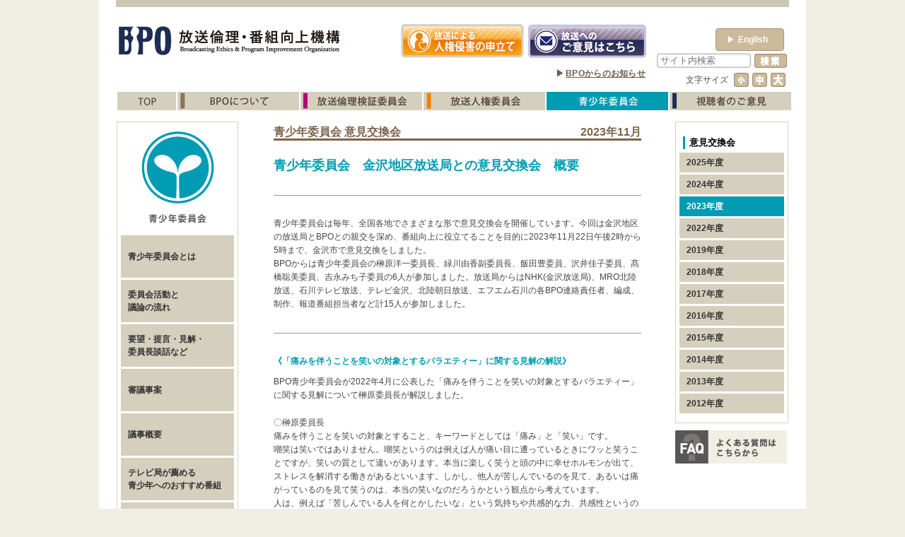

--- FILE ---
content_type: text/html; charset=UTF-8
request_url: https://www.bpo.gr.jp/?p=11908&meta_key=2023
body_size: 101397
content:
<!DOCTYPE html>
<html lang="ja">
<head>
<!-- Google tag (gtag.js) -->
<script async src="https://www.googletagmanager.com/gtag/js?id=G-9ZBJQY1WBN"></script>
<script>
  window.dataLayer = window.dataLayer || [];
  function gtag(){dataLayer.push(arguments);}
  gtag('js', new Date());

  gtag('config', 'G-9ZBJQY1WBN');
</script>
<meta charset="UTF-8">
<meta name="viewport" content="width=device-width" />
<meta http-equiv="Expires" content="-1">
<title>2023年11月 | BPO | 放送倫理・番組向上機構 |</title>
<script type="text/javascript" src="https://www.bpo.gr.jp/wordpress/wp-content/themes/codex/js/jquery-1.7.1.min.js"></script>
<script type="text/javascript" src="https://www.bpo.gr.jp/wordpress/wp-content/themes/codex/js/jquery.mousewheel.js"></script>
<script type="text/javascript" src="https://www.bpo.gr.jp/wordpress/wp-content/themes/codex/js/jquery.jscrollpane.js"></script>
<script type="text/javascript" src="https://www.bpo.gr.jp/wordpress/wp-content/themes/codex/js/jquery.cookie.js"></script>
<!--script type="text/javascript" src="https://www.bpo.gr.jp/wordpress/wp-content/themes/codex/js/jquery.easing.1.3.js"></script-->
<script type="text/javascript" src="https://www.bpo.gr.jp/wordpress/wp-content/themes/codex/js/jquery.ah-placeholder.js"></script>
<script type="text/javascript" src="https://www.bpo.gr.jp/wordpress/wp-content/themes/codex/js/bpo.js"></script>
<script type="text/javascript" src="https://www.bpo.gr.jp/wordpress/wp-content/themes/codex/js/contact-form7-confirm.js"></script>
<link rel="stylesheet" href="https://www.bpo.gr.jp/wordpress/wp-content/themes/codex/css/reset.css" />
<link rel="stylesheet" href="https://www.bpo.gr.jp/wordpress/wp-content/themes/codex/css/jquery.jscrollpane.css">
<link rel="stylesheet" href="https://www.bpo.gr.jp/wordpress/wp-content/themes/codex/css/common.css?22v2" />
<link rel="stylesheet" href="https://www.bpo.gr.jp/wordpress/wp-content/themes/codex/css/contents_style.css" />
<link rel="stylesheet" href="https://www.bpo.gr.jp/wordpress/wp-content/themes/codex/cat.css" />
<link rel="stylesheet" href="https://www.bpo.gr.jp/wordpress/wp-content/themes/codex/css/contact-form7-confirm.css" />
<link rel="stylesheet" href="https://www.bpo.gr.jp/wordpress/wp-content/themes/codex/css/english.css?22v4" />
<link rel="stylesheet" href="https://www.bpo.gr.jp/wordpress/wp-content/themes/codex/css/youth.css" />
<link rel="pingback" href="https://www.bpo.gr.jp/wordpress/xmlrpc.php" />
<!--[if lt IE 9]>
<script src="http://html5shiv.googlecode.com/svn/trunk/html5.js"></script>
<![endif]-->

<!-- All in One SEO Pack 2.2.7.6.2 by Michael Torbert of Semper Fi Web Design[446,484] -->
<link rel="canonical" href="https://www.bpo.gr.jp/?p=11908" />
<!-- /all in one seo pack -->
<link rel='dns-prefetch' href='//s.w.org' />
<link rel='https://api.w.org/' href='https://www.bpo.gr.jp/?rest_route=/' />
<link rel='shortlink' href='https://www.bpo.gr.jp/?p=11908' />
<link rel="alternate" type="application/json+oembed" href="https://www.bpo.gr.jp/?rest_route=%2Foembed%2F1.0%2Fembed&#038;url=https%3A%2F%2Fwww.bpo.gr.jp%2F%3Fp%3D11908" />
<link rel="alternate" type="text/xml+oembed" href="https://www.bpo.gr.jp/?rest_route=%2Foembed%2F1.0%2Fembed&#038;url=https%3A%2F%2Fwww.bpo.gr.jp%2F%3Fp%3D11908&#038;format=xml" />
		<style type="text/css">.recentcomments a{display:inline !important;padding:0 !important;margin:0 !important;}</style>
				<style type="text/css" id="wp-custom-css">
			/*
ここに独自の CSS を追加することができます。

詳しくは上のヘルプアイコンをクリックしてください。
*/
.required {
  display: inline-block;
  margin-left: 5px;
  font-size: 10.4px;
  color: #ff0000;
}		</style>
	<script type='text/javascript'>
var list="11908,182,4,2023";
var data=list.split(',');
link_change(data,"");
</script>
<script type="text/javascript">
var path="https://www.bpo.gr.jp/wordpress/wp-content/themes/codex";
</script>
<script type="text/javascript">
  var _gaq = _gaq || [];
  _gaq.push(['_setAccount', 'UA-36257066-1']);
  _gaq.push(['_trackPageview']);

  (function() {
    var ga = document.createElement('script'); ga.type = 'text/javascript'; ga.async = true;
    ga.src = ('https:' == document.location.protocol ? 'https://ssl' : 'http://www') + '.google-analytics.com/ga.js';
    var s = document.getElementsByTagName('script')[0]; s.parentNode.insertBefore(ga, s);
  })();
</script>

</head>
<body>
<div id="page">
<div id="wrap">
<header id="head" class="clf">
  <hgroup class="left"> <a href="https://www.bpo.gr.jp/">
    <h1 class="left"><img src="https://www.bpo.gr.jp/wordpress/wp-content/themes/codex/img/common/logo.gif" width="83" height="53"alt="BPO"></h1>
    <h2><img src="https://www.bpo.gr.jp/wordpress/wp-content/themes/codex/img/common/description.gif" width="238"  height="53" alt=" 放送倫理・番組向上機構"></h2>
    </a> </hgroup>
  <nav id="statement" class="left">
    <p class="left"><a href="https://www.bpo.gr.jp/?page_id=1126"><img src="https://www.bpo.gr.jp/wordpress/wp-content/themes/codex/img/common/banner_state.gif" width="177" height="53" alt="放送による人権侵害の申し立て"></a></p>
    <p><a href="https://www.bpo.gr.jp/?page_id=1119"><img src="https://www.bpo.gr.jp/wordpress/wp-content/themes/codex/img/common/banner_opinion2.gif" width="175" height="53" alt="放送へのご意見はこちら"></a></p>
  </nav>
    <p class="langbtn" id="english-btn"><a href="https://www.bpo.gr.jp/?page_id=1092"><span>&#9654;</span>English</a></p>
    <div class="top_notice"><p>▶<a href="https://www.bpo.gr.jp/?page_id=930&meta_key=2025">BPOからのお知らせ</a></p></div>
  <div id="head_r">
    <form method="get" id="searchform" action="https://www.bpo.gr.jp/">
      <input type="text" class="field" name="s" id="s" placeholder="サイト内検索" value="" />
      <input type="submit" class="submit" name="submit" id="searchsubmit" value="検索" />
    </form>
    <nav id="font_change">
      <h3>文字サイズ</h3>
      <p><a href="" id="small"><img src="https://www.bpo.gr.jp/wordpress/wp-content/themes/codex/img/common/font_small_off.gif" alt="小"></a></p>
      <p><a href="" id="mid"><img src="https://www.bpo.gr.jp/wordpress/wp-content/themes/codex/img/common/font_mid_off.gif" alt="中"></a></p>
      <p><a href="" id="large"><img src="https://www.bpo.gr.jp/wordpress/wp-content/themes/codex/img/common/font_large_off.gif" alt="大"></a></p>
    </nav>
  </div>
  <!--head-r-->
  <nav id="main_menu">
    <ul>
            <li><a href="https://www.bpo.gr.jp/" class="link_853"><img src="https://www.bpo.gr.jp/wordpress/wp-content/themes/codex/img/common/mm_top_off.gif" alt="top"></a></li>
      <li><a href="https://www.bpo.gr.jp/?page_id=912" class="link_12"><img src="https://www.bpo.gr.jp/wordpress/wp-content/themes/codex/img/common/mm_about_off.gif" alt="BPOについて"></a></li>
      <li><a href="https://www.bpo.gr.jp/?page_id=799" class="cat_5 link_723"><img src="https://www.bpo.gr.jp/wordpress/wp-content/themes/codex/img/common/mm_ethics_off.gif" alt="放送倫理検証委員会"></a></li>
      <li><a href="https://www.bpo.gr.jp/?page_id=950" class="link_940 cat_3"><img src="https://www.bpo.gr.jp/wordpress/wp-content/themes/codex/img/common/mm_humanrights_off.gif" alt="放送人権委員会"></a></li>
      <li><a href="https://www.bpo.gr.jp/?page_id=958" class="link_954 cat_4"><img src="https://www.bpo.gr.jp/wordpress/wp-content/themes/codex/img/common/mm_juvenile_off.gif" alt="青少年委員会"></a></li>
      <li><a href="https://www.bpo.gr.jp/?page_id=967" class="link_963 cat_13"><img src="https://www.bpo.gr.jp/wordpress/wp-content/themes/codex/img/common/mm_opinion_off.gif" alt="視聴者のご意見"></a></li>
    </ul>
  </nav>
  <!---->
  </header>
<div id="sub_wrap">
  <div id="youth"  class="clf">
    <section id="left_section">
	  <h2><img src="https://www.bpo.gr.jp/wordpress/wp-content/themes/codex/img/youth/left_logo.gif" width="150" height="135" alt="青少年委員会" id="left_head" /></h2>
<nav class="box_link">
  <ul>
    <li><a href="https://www.bpo.gr.jp/?page_id=958" class="link_956" >
      <p><span>青少年委員会とは</span></p>
      </a></li>
    <li><a href="https://www.bpo.gr.jp/?page_id=1273" class="link_1273">
      <p><span>委員会活動と<br>
        議論の流れ</span></p>
      </a></li>
    <li><a href="https://www.bpo.gr.jp/?page_id=1147" class="link_1147 cat_58">
      <p><span>要望・提言・見解・<br>
        委員長談話など</span></p>
      </a></li>
    <li><a href="https://www.bpo.gr.jp/?page_id=1148&meta_key=2016" class="link_1148 cat_59">
      <p><span>審議事案</span></p>
      </a></li>
    <li><a href="https://www.bpo.gr.jp/?page_id=1151&meta_key=2025" class="link_1151 cat_60">
      <p><span>議事概要</span></p>
      </a></li>
    <li><a href="https://www.bpo.gr.jp/?page_id=1153&amp;meta_key=2025" class="link_1153">
      <p><span>テレビ局が薦める<br>
        青少年へのおすすめ番組</span></p>
      </a></li>
    <li><a href="https://www.bpo.gr.jp/?page_id=1155" class="link_1155 cat_62">
      <p><span>中高生モニター<br>
        番組リポート</span></p>
      </a></li>
    <li><a href="https://www.bpo.gr.jp/?page_id=8079" class="link_8079 cat_182">
      <p><span>意見交換会</span></p>
      </a></li>
    <li><a href="https://www.bpo.gr.jp/?page_id=1157" class="link_1157 cat_113">
      <p><span>調査研究・<br>
        シンポジウムなど</span></p>
      </a></li>
    <li><a href="https://www.bpo.gr.jp/?page_id=1159&amp;meta_key=2025" class="link_1159 cat_63">
      <p><span>視聴者からの意見</span></p>
      </a></li>
    <li><a href="https://www.bpo.gr.jp/?page_id=1163" class="link_1163">
      <p><span>委員会運営規則</span></p>
      </a></li>
    <li><a href="https://www.bpo.gr.jp/?page_id=3591" class="link_3591">
      <p><span>News一覧</span></p>
      </a></li>
  </ul>
</nav>    </section>
    <!-- left_section-->
            <section id="main_section">
  <article id="post-11908" class="post-11908 post type-post status-publish format-standard hentry category-youth_koukan">
    <hgroup id="contents_head" class="clf">
      <h1 class="entry-title">
                青少年委員会 意見交換会              </h1>
      <p class="page_copy">
                                2023年11月                      </p>
    </hgroup>
    <!-- .entry-header -->
    <div class="entry-content">
      <div id="contents_info" class="line">
<h2>青少年委員会　金沢地区放送局との意見交換会　概要</h2>
</div>
<div id="contents_main">
<p>青少年委員会は毎年、全国各地でさまざまな形で意見交換会を開催しています。今回は金沢地区の放送局とBPOとの親交を深め、番組向上に役立てることを目的に2023年11月22日午後2時から5時まで、金沢市で意見交換をしました。<br />
BPOからは青少年委員会の榊原洋一委員長、緑川由香副委員長、飯田豊委員、沢井佳子委員、髙橋聡美委員、吉永みち子委員の6人が参加しました。放送局からはNHK(金沢放送局)、MRO北陸放送、石川テレビ放送、テレビ金沢、北陸朝日放送、エフエム石川の各BPO連絡責任者、編成、制作、報道番組担当者など計15人が参加しました。
</p>
<div class="line"></div>
<h3><strong>《「痛みを伴うことを笑いの対象とするバラエティー」に関する見解の解説》</strong></h3>
<p>BPO青少年委員会が2022年4月に公表した「痛みを伴うことを笑いの対象とするバラエティー」に関する見解について榊原委員長が解説しました。</p>
<p>〇榊原委員長<br />
    痛みを伴うことを笑いの対象とすること、キーワードとしては「痛み」と「笑い」です。<br />
嘲笑は笑いではありません。嘲笑というのは例えば人が痛い目に遭っているときにワッと笑うことですが、笑いの質として違いがあります。本当に楽しく笑うと頭の中に幸せホルモンが出て、ストレスを解消する働きがあるといいます。しかし、他人が苦しんでいるのを見て、あるいは痛がっているのを見て笑うのは、本当の笑いなのだろうかという観点から考えています。<br />
人は、例えば「苦しんでいる人を何とかしたいな」という気持ちや共感的な力、共感性というのを持っています。医学的に言いますと、その共感性というのは脳の中で他人が苦しんでいるときに何とかしてあげたいという気持ちが自然に湧いてくる能力です。その能力が生まれたばかりの赤ちゃんにはどうもないらしい。(赤ちゃんが)経験を通じて他人に対して共感するのだろうということが脳科学で分かってきています。そのときのキーワードに「ミラーニューロン」があります。ミラーニューロン、鏡の神経ということですが、他人が苦しんでいるのを見ていると、自分も、自分が苦しんだときや、自分がそういう目に遭ったときに感じるのと同じ神経がそれで活性化するということが分かっています。<br />
赤ちゃんの模倣、赤ちゃんがまねをするというのは今から30年ぐらい前に見つかった現象ですが、赤ちゃんが他人の顔を見ていると自分がそれと同じ顔をしたと思われるところが、たとえ経験がなくても、活性化する脳の部分があるということが分かったのです。これがミラーニューロンです。<br />
人間の場合、赤ちゃんでも大人でもそうですが、他人が泣いているところを見ると自分が泣いたときに活動する脳の部分が活動します。それを何度も繰り返して、今度は他人が困っている人を助ける、痛がっている人を助けるのを見ていると、自分も誰かが泣きやむとほっとします。このような他人の行動を鏡に映してやるようなことを繰り返す。その経験を繰り返すことで共感性が出てくると言われています。<br />
これにはきちんとした科学的論文があります。他人の感情をミラーリングする。つまり他人の感情や行動を見ることによって、自分自身がそれと同じ体験をすることができる。このことが、人間が社会性や共感性を持つための一番根本にあるのだということが分かってきました。そのときに脳のどの部分が活性化するか、どこがミラーニューロンか、ということが明らかになってきて、研究が進んでいます。<br />
テレビの場面では、かなりリアリティーを感じる演出になっていますから、本当に痛い場合があって、痛そうにしているのをスタジオで司会者らがそれを笑っているというのを見ることになります。辛い目に遭っている人がいるのに、何か笑っているではないか、ということを1回や2回ではなく何度も繰り返し見ることは、子どもが共感性を発達させることによくないのではないかという事実があったのです。それを基にこの見解を出しました。<br />
他人の苦痛の表情を見ると、自分のミラーニューロン系が、自分が苦痛を感じたときと同じような活動をします。そして苦痛を感じている人を誰かが助けるのを見ると、自分の苦痛のミラーニューロン系が収まり、助ける行動で自分がいい気持ちになります。すると、教えなくても、助けた方がよいのだということがわかり、子どもがそういう場面を見ることで、共感性が育ってくると言われています。<br />
この回路が反対に、他人が苦痛を感じているときに、それを嘲笑する、笑うというのを見ていると、働かないわけです。自分は苦痛を感じているけれど、スタジオの司会者らが結構笑っている、楽しそうにしているというのを見ると、その回路がうまく働かないことが起こるのではないかということです。<br />
私たちはテレビを制作する方に、特に小さい子どもには、このような形で共感性を獲得していく過程があるということを知ってもらって、その知識を番組づくりに活用していただきたいと願って、この見解を出しました。<br />
最後に、笑いにはいろいろな種類があります。「smile」や「laugh」などとてもポジティブな笑いや、嘲笑という英語だと「ridicule」とか「scorn」という言い方をしますが、これは似たような笑いと言いながら意味は違います。(番組制作者は)「みんなに笑いを届けているから」といいますが、ちょっと待ってくださいと。大人はある程度違いが分かりますが、笑いの種類によっては、特に小さい子どもや青少年の立場をじっくりと考えてほしいという気持ちでこの見解を出した次第です。</p>
<p></p>
<p>〇参加者<br />
分かりやすいご説明をありがとうございます。僕らも「smile」と嘲笑の違いというのがなかなか分からないというところがあります。いま聞きながら笑いが定型化している、どこかそこに今の嘲笑と笑いの違いがあるのかなということに気づきました。<br />
委員長が解説されたように(笑いが)パターン化されて、ばらまかれ、それを子どもが何回も見るというところに、テレビの持つ責任というものが出てくるのだろうと思いながら聞かせてもらいました。</p>
<div class="line"></div>
<h3><strong>《【テーマ１】子ども(小中学生)の『いじめ・自殺』報道について》</strong></h3>
<p>まず、地元局の代表社による、ニュース映像を用いた問題提起がありました。それを受けて髙橋委員から「いじめ、自殺報道について」説明があったのち、意見交換しました。</p>
<p>〇代表社の問題提起<br />
    石川県内の事例で、2年前にいじめの自殺がありました。金沢の近隣都市で、当時中学１年生の女子生徒がいじめによって自殺したケースです。各局とも、ニュースとして放送しています。弊社の初報のニュース、夕方のオンエアをご覧ください。＜映像上映①＞</p>
<p>〇髙橋委員<br />
「子どものいじめと自殺の報道について」ということでお話させていただきます。私は全国で子どもたちのSOSの出し方教室や自殺で親を亡くした子どもたちを中心としたグリーフケアをしています。<br />
いじめの認知率の推移について、2022年度のデータが先月(2023年10月)出されました。1,000人当たりの子どもに対してどれぐらいの認知率があるかという推移ですが、上昇しています。初めはいじめという認識がなかったものが、いじめと認識されるようになったことで増えているということもありますが、いずれにしても減ってはいないという状況です。<br />
いじめの認知件数は低年齢ほど多いのですが、自殺の数は年齢が上がるほど多くて、これは逆相関の状況にあります。いじめが多いから自殺が多いというわけではないという状況です。子どもの自殺というのは全然減っておらず横ばい状態です。<br />
問題は自殺の動機についてです。実は子どもの自殺は半数以上が原因不詳となっています。これは遺書が残っていないので分からないということです。遺書が残っているもので警察庁が分析した資料によると、小学校の男女とも原因の1位は家族のしつけ・叱責です。中学生は、男子が学業不振、家族のしつけ・叱責で、女子は親子関係の不和が1位になっており、本当は家庭の中の問題というのが中学生・小学生の自殺の原因の上位を占めています。いじめ問題は社会的な問題ですが、家庭内の問題というのは社会的な問題とは捉えられず、報道されにくいということがあります。子どもの自殺、イコールいじめ案件だけというイメージは、間違ったイメージであることは確かです。<br />
ここで用語の使い分けをしておきます。自殺という言葉と自死という言葉をよく使われると思いますが、自殺対策基本法の中で、自殺対策は自殺対策ですが、遺族支援に関しては自死遺族という言葉を使っています。自殺遺族という言葉ではなくて自死遺族という言葉を使います。<br />
自殺の報道の影響というのがあって、大きく報道されればされるほど自殺率が上がる。そして、その記事が手に入りやすい地域ほど自殺率が上がるということが分かっています。その影響は若年者層ほど大きく出ます。そして後追い自殺、その人のことを思って後を追って亡くなる自殺だけではなくて、いわゆる群発自殺と言われるような誘発、もともといろいろとメンタルに問題を抱えていたり悩み事があったりした子どもたちが、それに触発されて自殺することが起きます。これを「ウェルテル効果」と呼んでいます。<br />
<br />
WHO(世界保健機関)は自殺報道でしてはならないことを提言という形で提示しています。提言のため拘束力がないので、あとは「報道の自由」と「報道する側の倫理観」みたいなものとの折り合いになると思います。<br />
具体的には…　▼遺体や遺書の写真を掲載したり、自殺の方法を詳しく紹介したり、原因を単純化したりする報道はやめること。例えば、いじめで自殺した、先生に叱られて自殺したということです。▼自殺を美化したりセンセーショナルに報道したり、宗教的・文化的な固定概念を当てはめたりすることはやめる。例えば日本人は自殺が多いとか、キリスト教徒はどうだとか、そういう報道はやめるということ。▼自殺そのものを非難してはならない。これは自殺に対する偏見を助長するからであって、すごく難しいことですが、自死で亡くなった方に対する尊厳は保ちつつ、そしてその自死に対して批判はしない。でも自殺を美化しないということです。<br />
これらがなかなか守られていない国が日本と韓国です。韓国も若いアイドルの自殺が多いのですが、やはりその後に若者が影響を受けることがあって、ここのところはしっかりと報道機関がその都度、考えていかなければならないところだと思います。<br />
<br />
逆にやるべきことは何かというと、どこに支援を求めるか正しい情報を提供することをWHOがまず言っています。最近はニュースの最後に相談窓口の電話番号を紹介し、「困った人はこちらに連絡しましょう」と報道されるようになっていますが、私が懸念しているのは「最後にあれをつけたら中身はいいだろう」という感じがすることです。免罪符的に最後に相談窓口を紹介する傾向が見られるかなと、すごく懸念しています。<br />
本当は身近な人に相談してほしいのです。いのちの電話やチャイルドラインは知らない人が応対するので、できれば身近な人に相談を、と考えています。<br />
あとは自殺したことの報道だけではなく、自殺と自殺対策に対しての啓発報道をより多くしてほしいのと、日常生活のストレス対処法や、自殺の希死念慮【事務局注：「消えてなくなりたい」「楽になりたい」などの思考や観念を指す】の対処法などを報道してもらえるとよいと思います。自殺から救われるような報道をしてもらえると、幾らか生きづらい人たちが死なずに済むような道を選べるのかなと、思います。地域に根差したマスコミがいかに地域の資源を紹介するかということが非常に大事だと思っていますので、テレビ・ラジオ含めてそういう報道をしてもらえるとありがたいです。<br />
著名人の自殺を報道する際は特に注意してほしいことがあります。改善されてきていますが、自殺の手段を報道することがあったり、「自宅で亡くなりました」や「クローゼットで見つかりました」という報道をしたりしているので、そこは気をつけてもらいたいところです。また自殺によって遺された家族や友人にインタビューするときには、非常に慎重にしなければなりません。意外と抜け落ちがちですが、メディアの関係者自身がその報道をすることや取材をすることによって、すごく心理的な影響を受けて傷つく体験をしているという観点も忘れてはならないと思います。報道する側にもケアが必要です。<br />
<br />
子どもの自殺の原因をいじめだと、一つに絞りがちですが、実際は八方塞がりになってしまった子どもが自殺しています。部活動でうまくいかない子どもが、自宅でも家族関係がうまくいかない、勉強もうまくいかない、友達にもいじめられる、こういう八方塞がりになってしまったときに自殺のリスクが上がります。だから、いじめがあったとしても親に話せるとか、それでも何か夢があるなど、少し逃げ道があるといいのですが、それがなくて幾つか自殺の要因が重なると、リスクが上がってしまいます。<br />
いじめの場合だと、自殺の原因を作った側の子どもに、今度は自殺のリスクが上がってしまうという観点も持っておかなければいけません。いじめ自殺の場合、ずっと裁判が続くことがありますので、加害者とされた子どもや、その加害に少し加担したと思われる子どもたち、それを傍観していた子どもたちも含めて、長い間、傷つく体験を何度も何度もしているという感じがしています。<br />
子どもがいて、学校や地域があって、そこで私は子どもに対して自殺予防教育やSOSの出し方教室というのをやっています。教えているのは「本当に身近な大人に相談してちょうだい」ということです。「あなたたちのことを守りたいと思っている大人がいるから」と伝えています。受け止めてくれる人がいて、社会や地域にどんな資源があるかということを子どもたちがきちんと知っていることが大事だなと思います。<br />
そういう意味では、これをきちんと地元のマスメディアが報じることがすごく大事です。この地域ではどういうことがあって、こういう子どもたちが救われているとか、こういうふうに生きづらさからリカバリーした子どもがいるなど、そういう報道がたくさんあるといいなと思っています。</p>
<p></p>
<div class="line"></div>
<h3><strong>＜意見交換＞</strong></h3>
<p>〇参加者<br />
自殺の原因について、テレビだといじめということがクローズアップされてしまうのですが、家族(関係による原因)のほうが多いとの話がありましたので、「なるほどな」と思いながら聞いていました。<br />
いじめがあった場合に私たちもいのちの電話という表示をします。いろいろ事情があって、例えば身近な人に相談してくださいといっても自殺の場合はなかなか遺族に取材するというわけにもいかなくて、教育委員会や警察など情報が限られる中で、なかなか詳しい情報は分からないところがあります。放送を通じてできることとできないことがどうしてもあるので、放送でできることはどういうことなのかなと思いながら聞いておりました。
</p>
<p>〇髙橋委員<br />
    ありがとうございます。</p>
<p>〇代表社の参加者<br />
    さきほど見ていただいた映像は、いじめによって教育委員会が動いたということが主なニュースで、自殺といじめ、どちらの社会性が大きいと考えたかというと、いじめの社会性が大きいだろうということで取り上げたものです。たぶん各社のローカルニュースでも、去年1年間で1回も自殺単体でニュースにはしていないのではないかと思います。社会問題化して教育委員会が動いたとか、いじめが原因ということで捜査があったとか、そういう形ではあり得ますが、自殺単体をニュースに取り上げるということはローカルではまずないと思います。</p>
<p>〇吉永委員<br />
    子どもの自殺というのは私にしてみると本来驚愕の事件です。小学生・中学生が命を絶つということ自体が、何か社会に対する大きな警鐘を鳴らす一つの行動であって、これを誘発をするからという理由で報じないというのはどうなんだろうと疑問に思います。では、そのときにどう報じたらいいのかというと、特にいじめの場合はやはり学校側や教育委員会の側が隠蔽するという傾向が強いわけで、そこを時間が経ってからではなく、うまく取材をしていくことが大事で、取材しなければならない事案だと思います。ただそれをどのタイミングで出していくのかということには、すごく頭を使わなければいけないところかなと思います。<br />
	髙橋委員に質問があって、今の子どもの自殺の数がどんどん増えていることにびっくりしたのですが、これは既遂ですね。その背後に未遂の子どもがどれだけいるだろうかと思うと、社会問題としてもすごく迫ってくる重大な案件かなと思ったのですが。</p>
<p>〇髙橋委員<br />
   未遂に関しては推定値ですけれども、既遂の10倍はいると言われています。「死にたい、死にたい」と言っている子どもが増えているのが現実で、チャイルドラインやいのちの電話でも増えています。国はLINE相談窓口などを拡充させていますが、スクールカウンセラーの配置の増員というのをなかなか実行してくれません。目の前にいる人に相談できるような人の配置というのを早くしなければならないと思います。私が「スクールカウンセラーの配置を」と言っているのは、精神科(のカウンセリング)につなげてほしいと思うお子さんほど親御さん(保護者)にその理解がなかったり、お金や時間がなくて精神科に連れていけなかったり、自分が虐待しているからカウンセリングにはつなげたくないという親御さんがいたりするからです。</p>
<p>〇代表社の参加者<br />
   さきほど上映したVTRの中でも、「自宅で」という表現を使いました。今思えばそれが自宅であろうがどこであろうが、伝えるべき情報なのかということは、お話を聞いていて反省しました。<br />
	私たち報道の立場として、格好いい言葉で言えば真実を突き止めたいという、そういう思いが一方にあって、子どものいじめに関する自殺に関しては、割とぼかすところはぼかして報道しなければいけない。知っている情報もこれは精査して出さなければいけないという、そんなことを今、改めて思ったところです。<br />
	さきほども、地元に根差した身近な相談窓口など、そういったものを積極的に報道してほしいというお話がありましたし、それは大変勉強になりました。大きな公の全国レベルのところを紹介して、取りあえずアリバイづくりではありませんが、それをつけ加えればいいだろうと、そんな思いもあったように思いました。そこは地域のローカル放送局だからこそできる、そういう紹介や報道の仕方というのは改めて考えなければいけないと思いました。<br />
	この問題に関しては、例えば警察が絡む事件報道などとはまた違うスタンスで報道に臨まなければいけないということを感じました。<br />
	全国各地の自殺報道を見ていて、最初から学校名が出るケースもありますが、今回の場合は市の教育委員会は学校名を公表しませんでした。人口は5万人を超える自治体ですが、中学校は2つしかありません。市の教育委員会が学校名を伏せている中で、出すべきなのか、出さないほうがいいのか、迷いがありました。(メディア各社でも校名を)出している社と出していない社が分かれていて、弊社は途中から出すことになりました。自治体によって、教育委員会側の最初の公表の仕方がばらばらなので、いざこういう問題に自分たちが直面すると、どう対応すべきなのかという判断は、なかなかつかないのが現状です。</p>
<p>〇参加者<br />
   今の件で弊社は逆の対応、あくまで中学校名は出さないという対応を取りました。いまだにその報道の方針です。理由としては、遺族側には出してほしいという話がありますが、それは遺族側の思いであって、報道のデスクの間で話し合ったのは、同じ中学校の同級生たちが、もしここで名前が急に出てきて報道されたらどう思うかということです。そして、弊社は出さないという結論になりましたが、難しいですね。どこかの局は出していない、どこかの局は出している。新聞もおそらく、出している、出していないという対応が分かれた事例です。均一に線を引いてやれるものではないので難しいな、という感じをずっと持っています。
</p>
<p>〇参加者<br />
    このニュースに関して私は当時、現場の記者をしていて、映像上映した局がやられた放送の内容と全く同じような形で放送しました。あのときは教育委員会から情報がどんどん出てきて、それを積み重ねてニュースにすると、まさに全く同じ形になりました。私たちも「自宅で」という形で方法について報道しましたが、今改めてそれを見ると、これはやったら駄目だったのではないかということを痛感しました。<br />
	当時の私には自殺を誘発するという意識が多少ありましたが、積み重なる情報を出していいかどうか、現場の記者としては事実が取れたというので(原稿に)書きました。それを一歩引いた目線で出すべきかどうかというのを本当に慎重に判断すべきだったと改めて思います。</p>
<p>〇榊原委員長<br />
    ありがとうございます。これを金太郎あめのように同じようにやるというのもまた変な話で、報道の自由と、(視聴者の)知る権利、それとそのことが及ぼす影響のバランスの中で、局によって(判断に)差があることは、決して悪いことではないと思います。みんなが悩んでいらっしゃることは、日本の放送をやっている方の良識がいろいろな判断の中に反映しているということだと思います。ほかにはどうでしょうか。
</p>
<p>〇参加者<br />
    何でこのいじめ問題について報道するかというと、いじめそのものは問題ですが、その中で学校がどう対応したかという大人の問題があったと思っています。このいじめ問題について今年(2023年)、第三者委員会が入っていろいろと調べましたが、第三者委員会と学校側との認識不足というのが結構ありました。大人はどう対応したのか、学校はきちんと認識してしっかり対応したのかというところを検証するのが報道なのかなと思いました。</p>
<p>〇飯田委員<br />
    さきほど学校名を出す、出さないという議論になりましたが、今やテレビが報じなかったら子どもたちが知り得ないということでは必ずしもないと思います。自殺の状況次第ではSNSを介して子どもたちの目に触れたり、学校名も公になったりすることもあるでしょう。場合によっては、ネットでどれだけ情報が流通しているのかということも加味しながら、必要に応じて青少年に呼びかけていくということも、公共的ないし公益的なテレビ・ラジオの役割なのではないかと思っています。メディアの環境全体でWHO提言のうち、何を報じて何を報じないでおくべきか、というバランスを取っていくという視点が、これからますます重要になってくると考えます。
</p>
<p>〇榊原委員長<br />
    髙橋委員の意見を聞きたいのですが、今テレビでやらなくても、SNSなどで、地元の人が「この子がいじめっ子だ」みたいに出たりするようです。そういう世の中になっていますが、何かございますか。
</p>
<p>〇髙橋委員<br />
    問題は幾つかあります。まず子どもの自殺が起きたときに原因追求にフォーカスが当てられがちですが、原因となった人たちのケアというのも実は必要なのです。それは、いじめがあれば、(いじめた側の)子どもたちがそうですし、それに気づけなかった、あるいは対処できなかった教師たちもそうです。本当に教師人生が覆るほど傷ついているし、深い悲しみの中にいます。まず、そういう人たちをケアすることも大事なのですが、そこのケアはポンと飛ばされて、原因追求になるわけですね。<br />
	原因探しや犯人捜しを突き詰めると、再発防止になるかというと、再発防止に直結しないことも結構あります。再発防止というのは、やはりいじめがなくなるようなことを、長期的に考えていかねばなりませんが、「誰々さんがいじめをした」ことを追求するのが再発防止になるわけではありません。その仕組み自体を考えていかなければならないのであって、それ以上もう誰も傷つかないというのが本来の遺族支援というか、自殺が起きた後に私たちがやるべきことなのです。しかし、報道によって傷つく人がたくさんいる、それでまた自殺が相次ぐということになれば、これは自殺予防や、自殺が起きた後の報道としてあるべき姿ではないと私は思っています。<br />
	もう一つ。SNSでデマが回るということがあり、さまざまなうわさ話というのがSNSで回りやすい。その中で、テレビやラジオの報道がファクトであるということが大事だと思います。テレビとラジオはきちんとファクトを検証して、報道しているということです。<br />
	そこに軸足を持っていないと、例えば周辺の人にインタビューして、「そうらしいですよ」のような声を放送してしまうと、ただのうわさを流すことにしかなりません。何を共有すべきなのか、何のためにこの情報が必要なのかを考えて、ファクトを流していくことを軸足にしてほしい。<br />
	私自身、今皆さんとこうやって意見交換して、ここにジレンマを感じるとか、悩むとか、そこを一緒に考えながら、よりよい報道をしていただくことだと思います。みんなが悩む、そして今までの当たり前だったことに対して、疑問を持つということが大事なのかなと改めて思いました。
</p>
<p>〇参加者<br />
    髙橋委員が話したネット(SNS)ということには、危機感を持っています。例えば、我々はWHOのガイドラインを見ていますし、それに沿って各社やっていると思いますし、沿っていなくても念頭にはあるわけです。<br />
	ただ、報道の配慮はできるけれども、なかなかそのケアを考えるところは、我々の仕事ではなくなってしまうのかなと思います。我々は伝えるのが仕事かなと思います。<br />
	我々はWHOのガイドラインに沿って名前も出しませんし、中学校の名前も配慮して出さないこともあります。でも一方でネットでは子どもの顔の写真が出ます、名前も出ます、どんないじめ、どんな死に方ということが出るときもあります。実際、加害者側も出てくるという中で、ネットでは「テレビ、ラジオ、新聞というのは、事実を隠しているのではないか」と言われていることもよくあるのです。<br />
	こちらがガイドラインに沿っていることで、「テレビは何か隠している」というように思われて、要するに、テレビは選択した事実しか流していないと言われてしまう。別に隠しているわけではないのですが、その辺の怖さというのを今、現場として感じています。<br />
	我々はまだ実名報道というのを守っていて、それは事実を担保するために、実名というのは必要だろうということをやっていますが、ネット時代では本当にテレビ報道は真実を伝えているのかと言われてしまう。伝えられているのですが、ネットを経験した人たちから見ると、信頼されないのではないかという、そういう思いがあります。
</p>
<p>〇榊原委員長<br />
    この辺は、ネット情報に対するリテラシーを国民がどう持つかというところで、かなり変わってくるわけです。例えばSNSで炎上する場合、それのインフルエンサーになっている人というのは、1～2％しかいなくて、ほかの人がそれに雷同しているだけだという事実があるわけですね。それに対して、皆さんが悩みながら報道しているというのは、少なくとも複数の目が入って、どうしようか悩んだ上で出しているのです。だから、ファクトの度合いといいますか、その辺について、国民がだんだん気づくということが今後進めば、SNSの情報と、こういう複数の目が入った放送の間の差みたいなものを、みんなが分かってくると思います。<br />
	局によって対応が多少違うというあたりで悩みながらいくというのが、私が聞いていると、むしろ健全といいますか、もう絶対これだというよりは、いろいろ考えて悩んで、多少その差が出るということが重要なのかなと思いました。
</p>
<div class="line"></div>
<h3><strong>《【テーマ２】子どもを対象とするカメラ取材の状況と問題について》</strong></h3>
<p>別の代表社によって、カメラ取材映像の紹介を交えながらの問題提起があり、その後、意見交換に移りました。</p>
<p>〇代表社の問題提起<br />
   5～6年ぐらい前からでしょうか、学校内で、子どもをテレビのニュースで撮影しようとする際、以前より撮影がしづらくなっています。学校側の要望で、主に子どもの顔の撮影ができませんと言われます。もともとは保護者にそういう要望があって、撮影しづらくなっています。もう一つは、制服や体操服の胸元の名札に名字があって、それが映像に映り込むのを避けるよう学校側から要望されるケースが出てきています。<br />
	  実際に映像を見ていただきます。＜映像上映②＞<br />
	  <br />
	  まずは、2学期の小学校のスタートのニュースです。金沢市の近隣の小学校で取材をしましたが、学校側から顔撮影がNGとありました。しかし、虐待を受けていて、親から逃げているような子どもではなく、親(保護者)の意向でNGですと。広いカットで登校風景を撮影して放送するのはいいですよと学校側から言われました。登校のときは後ろ打ち(子どもたちの背後から撮影)にしたり、広い映像にしたりしました。要は子どもの表情がない(撮影できない)のです。20数年前には、普通に登校して来る風景の中で、子ども同士が楽しく一緒に「久しぶりに会ったね」というような表情をアップで撮って、ごく普通に放送していました。社会的な条件がいろいろと重なって、撮影や放送しづらくなったなと、感じます。<br />
	  もう一つ紹介します。こちらは対策編に近いところがあります。学校の中でのカメラ取材のとき、胸元にある名札の映り込みについて、感覚としては5～6年前から結構言われるようになりました。子どもの顔と胸元の名札が同じサイズの中に、例えばワンショットの中にあって、顔と名前が一致する映像を見た学校側や保護者から、「何々小学校の○○さんが付きまといに遭うのではないか」という指摘です。住宅地図でも使えば、校区内の○○という名字は、探そうと思えば探せるわけです。こういうことを懸念する学校があります。これは石川県に限らず、隣の福井県でも同じようなことを言われました。<br />
	  教育委員会から指示があるわけではなく、校長や教頭クラスの管理職の判断でそういう懸念が出されているようです。いつもはうまく名札が見えないような角度にするなどして、かわしていますが、場合によっては学校側と話し合って「(名札部分に)白いテープを貼りましょうか」という提案も、それは少し行き過ぎかなと思いますが、提案することもあります。<br />
	  <br />
	  ローカル番組に、6年前から始まった子どものクラブ活動を紹介するコーナーがあって、そこである対策をしました。よく見ると子どもたちの胸元に、番組のマスコットをマークにした缶バッジがあります。クラブ活動でかなり動きが激しいところで、もし胸元に名札があると、映像として隠したり、角度を変えて見えなくしたりは相当難しいのですが、胸元に缶バッチをつけることで、名札が隠れて見えません。このコーナーを始めたころから、名札が見えないような対策をしてきましたが、ちょうど2年前から、この缶バッチを作って、つけてもらうことを対策にしています。番組に親しみを持ってもらえるというのも併せて、いわば一石二鳥でやっています。<br />
	  いずれの場合も、学校側の奥には保護者がいます。保護者と学校側の要望について映像面でどう配慮するのか、先方との話し合いはもちろん、局内でのさまざまな対策、やり方を考えないと、子どもたちの元気のよい姿が放送しづらくなっているという報告でした。
</p>
<div class="line"></div>
<h3><strong>＜意見交換＞</strong></h3>
<p>〇榊原委員長<br />
   名札が映されると、何が困るのでしょうか。個人が同定されると困るということだと思いますが、どうして学校の校長らは、そういう判断をするのかという疑問です。</p>
<p>〇参加者<br />
    私は小学校で保護者会(の役員)をやっていたので、よく聞いた話ですが、保護者の中に子どもがテレビに映ることをよくないと思っている人は結構います。毎年、春になると多くの学校では、「テレビに映っていいですか」や「校内で作る広報誌にお子さんの顔が写ってもいいですか」という回答用紙がきて、保護者がそれにオーケーかどうかを書きこみます。広報誌にも写りたくないという保護者がいます。広報誌(の印刷)を、白黒だったのをカラー化しようとしたら、「カラーだとよりリアルになるので白黒のままであってほしい。その広報誌がどこかに回ったときに、自分の子どもが誘拐されるかもしれない。不審者につけられるかもしれない」と本気で思っている保護者が多くいます。そういう保護者の声を受けて、すごく慎重になっている学校があります。まったくおおらかな学校ももちろんありますが、厳しい保護者がいるところは、学校側も厳しくなっているなという印象があります。<br />
	もう一つ。学校取材のとき、うちの子は映してほしくないという保護者が言う子どもを、その場から外して、大丈夫な子どもだけで撮影できるようにしたことがありました。外された子どもはそんな事情を理解していないので、なぜ自分だけがその場にいられないのかと半泣きになってしまいました。みんなと一緒にインタビューに答えたいのに、先生から「あなたは駄目よ」と言われ半泣きになっている。こんな現状はよろしくないなと実感した記憶があります。<br />
	子どもを狙った事件などが増えれば増えるほど、保護者は昔と比べてものすごくデリケートになっているなというのを実感します。だから、その懸念も無視できず、なるべく大丈夫な範囲内で撮影することと、あとは本当に子どもの顔が分からないと駄目なのか、必要性も考えるようにしています。子どもが映らなくてもいいものもあれば、入学式や卒業式に子どもたちの顔は映さないでくれと言われたら、何のために取材に行っているのか分からなくなることもあって、大丈夫な学校に相談を持ちかけたことはあります。</p>
<p>〇榊原委員長<br />
    このような状況を薄々は想像していたのですが、校長としては、なるべく問題を起こしたくないし、別に取材に来てくれなくてもいいと考えれば、そうなると思います。どうでしょう、法律的には何かあるのですか。肖像権というのはどうなるのですか、ここに弁護士の先生(緑川副委員長)もいらっしゃいますが。
</p>
<p>〇緑川副委員長<br />
(取材対象が)子どもだから、(親権を持つ)保護者の意見があるという話で、そこで難しくなっていることはありますが、基本的には子どもだけの問題ではなく、例えば大人だったとしても、インタビューをしたときに顔を映していいですか、名前を出していいですか、嫌ですと言われたときに出せるかどうかということと、同じようなことなのかなと思って聞いていました。<br />
例えばプライバシーの問題になったときには、そこはプライバシーの利益と、報道する利益の利益衡量ということで、最終的には判断されていくわけです。そうすると、そこで子どもの顔や名前を出すと、それは嫌だと言われても、出して報道するだけの利益があるのかどうかは、その都度考えながら進めることが必要になっていると思います。<br />
特に子どもの誘拐というと、あまり一般的ではないのではないかと思いますが、絶対ないかというと、そうではないことではあります。より問題とされるのは、DVや虐待で支援措置を受けている、それで通っている学校を伏せたい、そのことすら言えないけれども、伏せたいということしか言えない事情がある子どもも今は、結構いると思います。学校側が、確認できない状況のまま映してしまうという可能性があることを気にするというのも、現実問題としてあるでしょう。報道する側は、そういう可能性があるかもしれないということを考えながら、どこまで報道するか検討していくということだと思います。<br />
私が子どもの頃はテレビに出るということは特別なことで、そこで出たくないとか、名前を隠すというのはあまり考えられない時代でしたが、今は個人情報保護法も浸透してきて、どちらかというと「匿名社会を私たちは選んできている」、そういう方向に社会全体が向かっていて、私自身もそういう状況を受け入れていると思えるようになってきています。やはり昔とは違う社会状況というのを前提にしながら、個別、具体的に判断していかなければいけないと思います。<br />
はじめに申し上げた利益衡量というのは、そのときの社会状況を前提にしたところでの利益衡量になりますから、「昔はこうだったのに」と言っても、そこは利益衡量の衡量材料にはなりません。今すこし行き過ぎているのではないか、そこまででなくてもよいのではないかというところで、さらにもう一歩進めて、どうしていくのがよいのかを提案しながら報道を考えていくといいのかなと思いました。<br />
個人的には、入学式の放送では、後ろから映したとしても、別にもうよいのではないかな、前から映さなくても、後ろから入学式の状況を映しても、そのときの様子は報道できるかもしれないと思います。名札の問題をうまく調整していた放送局のやり方は、今の社会状況や、そのときの学校の状況を考えたときには、一つの方法かなと思いました。
</p>
<p>〇参加者<br />
僕の取材経験も全く同じで、学校側に「後ろから絶対撮ってくれ」や、インタビューもひどいのは「顔を切ってくれ(顔を映さないでくれ)」みたいな話になって、それは校長や教頭の判断ですから、おおらかな学校もいくつかあるので、そちらにお願いしていくようになります。<br />
小学校の入学式の様子を後ろから撮ってもニュースは成立するのではないかと、お話がありましたが、成立はするでしょうけれども、そこに何のニュース価値があるのかなと思っています。ニュースにしたときは、やはり子どもの喜んでいる顔こそが、僕らはニュースの価値であって、入学式があったということ自体がニュースではないと思っています。もしどこの学校も(子どもの顔を)撮れないのであれば、たぶん取材に行かないのではないか。だからどうしても子どもの笑顔が撮りたい、そこにニュース価値があると、僕は思います。
</p>
<p>〇参加者<br />
さきほどDV被害から保護された子どもたちという話がありましたが、僕が聞いたところでは、たとえ顔が映らなくても、その子の持っている持ち物が映るだけでも、その子が特定されるということで、危ない事例があったようです。弊社では、顔を映さないだけではなく、その子の持ち物なども映らないように気をつけることがカメラマンの申し合わせにあるようです。だから、単純に「プライバシーで」というだけではなく、DVや虐待から逃げている母親の息子や娘という状況が、最近すごく多いということを感じています。
</p>
<div class="line"></div>
<h3><strong>《関連の問題提起「子どもが映った放送番組素材のネット配信について」》</strong></h3>
<p>〇榊原委員長<br />
    次は、関連する事例として、子どもが映った放送番組や素材のネット配信についての問題提起があります。どうぞお願いいたします。</p>
<p>〇参加者から問題提起<br />
    古い話ですが2012年に、石川県内の都市にある公園で、屋外のスポーツテストをしていた高校生が、集団で熱中症の症状が出て病院に搬送されました。その一報を受けて記者とカメラマンが取材に行き、当時の状況を女子生徒にインタビューをして放送しました。<br />
	その取材内容が東京キー局にも送られ、全国向け放送ではなく、関東ローカルで放送されました。当時はまだネット配信という概念はあまりなかったのですが、放送した内容が、第三者に切り取られて、インターネットにアップされてしまいました。それをきっかけにして、その女子生徒の容姿に対する誹謗中傷が発生して、その生徒がすごく精神的な負担を受けてしまいました。<br />
	取材時の状況としては、未成年者のインタビューの際は、できるだけ保護者の同意を得るということでしたので、そこに迎えに来ていた保護者の了解を得た上でのインタビューでした。しかし、保護者としては石川県内だけの放送という認識だったので、そういう事態を受けてお怒りになってしまい、弊社としてはあちこちに削除を依頼する事態になりました。それで大部分は消えたということも含めて、納得してもらいましたが、その当時から弊社では、ネット上のいわゆるニュース映像として子どもの映像が配信されることについて、かなりシビアな対応になりました。つい最近までですが、18歳未満の子どもについては、インタビューも含めて、基本的に配信していませんでした。<br />
	だから、さきほどの入学式のニュースなども基本的には配信しないという流れで、2～3年前まではやっていましたが、最近の状況を踏まえて、「明るいニュースで承諾が取れればアップしましょう」となりました。明るいニュース以外の、事件・事故関係の子どもの映像が載ったものについては「ネット配信はなるべく控えましょう」という内規で動いているという状況です。<br />
	ただ、それも弊社だけの話であって、同じ系列の他局は全く意識していないというところですし、東京キー局ももちろんそういう意識をしていないということです。子どもが映った映像の場合、地上波だけでなく、ネットにも出されたときの対応について、特に削除が厳しいネットの状況については、頭を悩ませているところがあります。</p>
<div class="line"></div>
<h3><strong>＜意見交換＞</strong></h3>
<p>〇榊原委員長<br />
確かに放送局のほうからネットに使えるような形で出すと、そこに責任が生じると思いますが、今はそうではなく、ただ普通に放送したものをまた録画してネットに、何の許可もなしで拡散されるという状況になっていると思います。ほかの放送局、あるいは委員から、今の問題についていかがでしょうか。
</p>
<p>〇参加者<br />
配信を前提とした報道というよりも、ややPRも兼ねた取材というときに、保護者全員の許諾、何なら誓約書みたいなものを取ったケースがありました。<br />
とくに今、気をつけているのはプールの取材です。プールは女子児童であれば水着、男子児童であれば上半身は裸の場合が多いと思います。キー局から「男子であっても、胸元が見えるようなものは映さないでほしい。今はデジタルタトゥーなどという事例もあって、気をつけてほしい」と言われましたが、プールに入ると子どもは、はしゃいでジャンプしたりするのです。結果的にどうしても胸元が映ってしまう。男子なので気にしない人のほうが多いのですが、大人になったときにこれを見たらどうかとか、これを見て今いろいろな方がいますので、(性加害などの)標的になるというケースも考えられなくないということで、20～30人はいましたが、全員の保護者に、許可を取ってくれということになりました。配信前提のものでしたので、要は全世界に見えるような状態になります。プール教室にお願いして、保護者全員に一筆書いていただきました。これは数年前ですが、今年(2023年)も似たようなことがありました。そこまで苦労して撮るべきなのかな、というぐらいになっているのが実感です。そこまでやっています。
</p>
<p>〇代表社の参加者<br />
今、配信の話でありましたが、弊社もローカル番組の配信を始めました。取材先には放送もデジタル配信もありますよと、言うようにはしていますが、どこまで言えるかという問題があります。承諾書の話になってくると、さきほどのお話のように、20人の承諾書を取ることを前例にすると、取材よりも承諾にかかる手間のほうが多くなって、取材するほうが音を上げてしまいます。非常にバランスが難しいし、どこまでそれをやっていくのか、それをルールにすると現場取材が難しくなってしまうと思います。<br />
さきほど参加者が、やはり子どもの表情が一番のニュースだとおっしゃり、確かにそのとおりで、我々も後ろから映すことがいいとは全然思っていません。けれども、学校の外での行動であれば映像取材は構いませんが、学校の児童・生徒が映るとなると学校の意向を聞かざるを得ない。そこが今のネックなのかなと思います。<br />
あと、水着の話が出ていましたが、若い女性記者と話していたら、海開きかな、海で若いお子さんが楽しそうにはしゃいでいる映像を撮ろうと思ったのだそうです。しかし、こういう昨今の問題があって、それは問題かなという自主規制のような形で取材する側が遠慮してしまったということで、それはあまりよくないなと思いながら今お話を聞いておりました。
</p>
<div class="line"></div>
<h3><strong>《【テーマ３】フリートーク》</strong></h3>
<p>参加者に、日常の取材活動などを通じて関心を持っているテーマについて、自由に問題提起してもらいました。</p>
<p></p>
<h3><strong>(１)「性的少数者である青少年の取材の留意点などについて」</strong></h3>
<p>〇参加者の問題提起<br />
    実はまだ取材できていないのですが、取材を試みているのは、LGBTQ（性的少数者）の高校生の男子で、学校で男女共用の服装を作ろうという運動をしています。本人は取材にオーケーで、両親もオーケーという状態ですが、ディレクターは取材をして放送するときに、本人と両親は了解しているけれども、実名を出していいのか、仮名みたいな感じで出せばいいのかと結構悩んでいます。LGBTQに関することが、この２～３年で急に話題になってきたので、僕らも過去にあまり事例がありません。ディレクターに対してどう指導していいのか、なかなか思い悩むところがあります。未成年のLGBTQの方に対して取材するときの留意点とか、どうしたらいいのかという事例があれば教えてほしいというところです。</p>
<p>〇髙橋委員<br />
匿名にすることで偏見を助長する可能性もあるのではないでしょうか。偏見とのバランスはすごく難しいなと思っていて、LGBTQだから仮名にしなければならないのか、名前を伏せなければならないのかという議論にもなるので、基本的には本人の同意(に従うべき)なのかなと思います。
</p>
<p>〇榊原委員長<br />
私たちは、こうすべきだとか、これが正しいということを言う委員会ではなく、このようにしたらいいのかなと一緒に考えていこうという委員会です。さて、どうしたらいいのかなということですが。
</p>
<p>〇吉永委員<br />
ディレクターの方が悩んでいるポイントはどこですか。
</p>
<p>〇参加者<br />
悩んでいるというより、もし実名を出したときに、本人はいいと言うけれども、予期せずに(SNSなどが)炎上したらどうしようということです。過剰(な懸念)といえば過剰なのですが、そういう懸念をしているようです。
</p>
<p>〇吉永委員<br />
確かにLGBTQの状況は今すごく変わってきていて、日本では過渡期にあるのではないかと思います。この高校生は、匿名の社会の中で実名を出していいと言っているわけで、彼は孤独な戦いをしているわけではなくて、彼の周辺には理解者がいるでしょうし、そこで一緒にやろうという友人が何人かいるのですよね。その姿勢を尊重していかないと世の中が変わっていかないような気がします。<br />
それでも、「何かがあったら」と考えていくと、もう結局やらないほうがいいという話にどうしてもなってしまう。学校がどのくらいの理解を示しているのか、学内的にもどのぐらいの理解がされているのか、どのくらい一緒にやろうという人がいるのか、という校内の雰囲気などをしっかりと総合的に判断した上で、本人の希望に沿うのか、本人を説得して匿名にさせるのか仮名にさせるのかという話になると思います。本人が(実名でと)言っているときに、逆に仮名にしろというのはなかなか難しいことではないか、という気がします。
</p>
<p>〇参加者<br />
LGBTQの方の取材の難しさということでは、弊社のディレクターも少し迷っているところがあります。取材しているのはLGBTQの小学生の子どもですが、その子は、小学校低学年で自分の性別に違和感を覚えているようです。本人は何となくそれを自覚しているという状況で、取材を申し込んで話を聞くことができました。本人は何となく取材に前向き、ただ保護者が「成長過程で心が変わるかもしれないので」ということで、取材に少し戸惑っていらっしゃいます。ディレクターとしては保護者が戸惑っている状況なので、さらに踏み込んだ取材をしていいのか、というところで足踏みしている状況です。<br />
性的マイノリティーの人は成人したあと、小さい頃からすごく違和感を覚えていたと語る人が多いと思います。メディアとして、現時点でそういうふうに感じている子どもがいることを報道するのは重要なことだろうと思う反面、保護者の思いとそこを報道するかどうかで葛藤するという部分があります。子どもは成長とともにいろいろと学んで心は変わっていくと思いますが、そういう中で、この性的マイノリティーと自覚している子どもにどこまで接近して取材をしていいのか、また、取材のときにどんなことを配慮するべきなのかというところをすごく迷っている状況が、弊社にもあります。
</p>
<p>〇榊原委員長<br />
今のは、一番最先端の問題です。いろいろ摩擦があるようなことについては、ある程度勇気を持って出していく、きちんとした見識を自分たちでまとめて出していく、ということが世の中を変えていくのでしょう。SNSがある、あるいはネットがあると言いながら、こういう放送がとても大きな社会的な影響力を持っているというのも事実だと思います。換言すると、世論を意図的に操作するわけではありませんが、出していくということはある程度勇気を伴います。勇気が要りますが、(社会的に)必要なことだと思っています。
</p>
<p>〇沢井委員<br />
ネガティブなことは駄目なのかというと決してそうではなくて、むしろネガティブと思われる事柄に今後社会、環境を変えていくために大事な、今つらいけれどもこれをどうにかしたいという子どもなり保護者なりの意見があると思います。<br />
私が子ども番組を監修するときにいつも考えるのは、国連の「子どもの権利条約」と、その条約の内容を日本の法律として初めて取り入れて、今年(2023年)4月に施行された「こども基本法」です。有名なのが子どもの意見表明権です。子どもにも意見を表明する権利があることと、子どもも社会的な活動に参加することができる、意見を言うだけではなくて、大人と一緒でもいいから、何か社会的活動に参加することができるということです。だからLGBTQの子どもの場合でも、社会をもっと住みやすく、生きづらくないように変えたいという願いを保護者と共に持っているでしょうし、その仲間にもあるでしょう。そういう潮流をメディアは誇張することもなく、「でも、そういう人たちがいますよ」ということは出すべきだと思います。<br />
保護者が戸惑っていらっしゃるのは確かでして、例えば4歳とか5歳、6歳の子どもでは、そこで発達の過程で変化して、あれに顔出ししなければよかったと後で悔やむことがあってはいけないという心配だと思います。ただ、メディアというのは現在の出来事だけではなく、今がどのように積み重なって変わり、歴史となっていったかということを、映像として残すというミッションもあると思います。そうすると縦断的にずっと追っていく場合は、最初は顔出しではなく5歳の何とかちゃんはLGBTQの傾向があって、こういうことを悩んでいますということをずっと追っていく。私の感覚だと10歳を超えたぐらいのときにはもう本気で、そこである程度その子の人生を決めることがもう起きているように思います。10歳か11歳ぐらいのとき、小学校高学年ぐらいのときに、自分はもう意見をきちんと言いたい、顔を出して言いたい、私ではなく僕でいたいというようなことも言いますので、もちろん保護者とも話し合って、私は(放送に)出してもよいのではないかと思います。縦断的に追っていって、ある程度伏せていたことをだんだん開示して、最終的にそれは長編ドキュメンタリーになるかもしれない。それはそれで意味のあることだし、歴史的な映像になると思います。<br />
所詮子どもなのだから、と保護し過ぎてもいけないし、隠すということも一つの偏見を生むことになるので、本当に小さいときは少し保護的であるけれども、それを撮った上で、その子どもの人生ということでドキュメンタリーにする。本当によい番組になるのではないかと思いますし、そういうことがあっていいのではないかと感じます。私は子どもの意見表明というのは顔を出すもので、表情が大事、映像のテレビですから、それはぜひできるだけ顔は撮ってほしいと思います。
</p>
<h3><strong>(２)「ルッキズムへの配慮について」</strong></h3>
<p>〇参加者の問題提起<br />
ルッキズムという言葉ですが、最近その言葉が社会問題として注目されているので取り上げさせてもらいました。見た目で人を判断したり、容姿を理由に差別したりするという意味ですが、実際に放送の中でも少しずつ関わってきます。人を見栄えで評価するのはすごくよくないことで、例えば言葉にすると不細工など、そういった言葉を使ったら駄目なのはもう当たり前の話ですが、逆にイケメンや美女など、人がよい意味で表現してきたものが青少年にとってどんな影響を及ぼすのかとか、成長に対して問題になったりするのかというのが、気になっています。放送の中で今後さらに厳しくなっていくのかなと思います。今後どうやって向き合っていくべきなのかということを、聞いてみたいです。
</p>
<p>〇榊原委員長<br />
本当に難しい問題、なかなか言葉というのは、非常にいろいろな意味合いがあるので、ネガティブなことだけじゃなくポジティブなことでもやっぱり言えないと。　<br />
とても難しくなってきている時期なのでしょうが、その辺について何かご意見ございますか。
</p>
<p>〇吉永委員<br />
今は「美人アナ」と言っても駄目なんですよね。だからそういうのはちょっと過激な反応。20年近く前、2005年に「人は見た目が9割」(竹内一郎 著　新潮社刊)という本が出ました。そのことで何も問題もなく、みんな結構読んでいたような気がします。見た目が9割と言われたら、それこそ究極のルッキズムだよね。でも当時は、それを笑って違うんじゃないのという人と、そうだよなという人がいて成り立っていた世の中でした。今はものすごく変わったんだなという気がします。<br />
かつてのおおらかさというか、それが全くなくなってしまって、ただネットで容姿をバッシングするというのは、本当に卑劣なやり方だよね。私たちがそれを避けるために、全部やめていってしまうと、逆にそれを認めたことになりはしないかという、非常に複雑な屈服感というか、そういうのがありますね。
</p>
<p>〇髙橋委員<br />
ルッキズムの問題は、例えば肥満の人がいたときにそれをいじるなど、そっちだと思います。日本はそういうことに関して、いじる文化は結構あって、それはおおらかといったらおおらかなのかもしれないけれども、アメリカだと、そういうことをやったら結構批判されますね。体型のことをいじるという、そこなのかなと。いいのよりも悪いほうです。
</p>
<p>〇吉永委員<br />
それは人によってだから。私は別にデブと言われても、全然傷つかないですけれども、やっぱり傷つく人だっているし、そういう人には言ってはいけないというように、人を見てそう判断をしていくとか、関係性の中で発する言葉を選んでいくというようなことが全くなくなってきているのかなと思います。
</p>
<p>〇榊原委員長<br />
関係性の中でというか、文脈の中でどういう意味で言ったかというのはもちろん重要で、「アホとちゃう」と言われたって、大阪の人は何もそれは普通の言葉で言っているわけです。それは「おまえはアホだ」「ばかですね」というのと違うので、その辺の文脈のこともきっちり捉えて、言葉狩りで萎縮することではないだろうと思っています。言葉狩りというのはやる気になれば幾らでもやれますので、文脈としてそういう意味ではないことを、矜持を持って伝えるということが必要になるのかなと思います。
</p>
<h3><strong>(２)「ラジオ局(FM放送)の立場から」</strong></h3>
<p>〇榊原委員長<br />
青少年委員会が委嘱している中高生モニター制度の中高生に、ラジオ番組について尋ねたところ、いろいろな意見があって、とても好評でした。好評というのは2つあって、そういうお題を出すと、「ラジオをほとんど聴いたことがない。初めて聴いた」という人が多い。これは今のラジオの状況かもしれませんが、逆に結構多くの中高生モニターが、「ラジオだとしゃべっている言葉がすごくそばにいて、言葉の持つ雰囲気や、その人の気持ちが身近に感じられる」ということをとてもよかったと言っていました。それから、ラジオを聴くようになったという人もいます。ラジオの持つ意味はいろいろあると思いますが、さきほどから議論にしている、例えば顔を出さないとか、視覚的な情報に対するNGに対して、逆にラジオは乗り越えられる可能性があるということも、今思いました。
</p>
<p>〇ラジオ局からの参加者<br />
委員長がお話しいただいた中で、若者がラジオを初めて聴いたというお話がありましたが、私は数年前にあるキャンペーンのため、局の前で鉛筆を配ったのです。そのときに小学校2年生の女の子が学校帰りに赤いランドセルを背負って、「私にもちょうだい」と言うので、「もちろんどうぞ」とあげるとき、聴かないだろうなと思いながら、「ラジオって聴く？」って聞いたのです。そうしたら、「ラジオって何？」と逆に返されました。これは思った以上のショックでした。それくらい家にラジオがないということになるのだと思います。あるのは車の中や、あるいは防災のラジオは持っていても、逃げるときのかばんの中に入れておくのが日常の風景ということなのでしょう。<br />
それから、(中高生モニターが)ラジオを身近に感じるというお話もありましたが、私は前から言っているのは、例えばテレビだと今はあまり言いませんけれども、「お茶の間の皆さん」という言い方がよくありますが、ラジオの場合は「ラジオの前のあなた」なのです。つまり1対1として放送するということが多いのです。そういうこともあって、身近に感じてもらえるのかなと思っています。そういう意味では心に届くこともあるのかなというように思います。<br />
一番初めに委員長から嘲笑は笑いではないというお話がありました。では、いじるということと、いじめ、嘲笑みたいなものの違いの境はどこなのだろうと思っていましたが、それは、地域によっても違うだろうし、人によっても違うだろうし、文脈によっても違うだろうというお話があったので、「なるほどな」と思いました。境というものはここだと区切れないものだと思いました。私も「はげ」と言われても何とも思いません。むしろおいしいと思います。もう自分で言っているのですが。ただ、テレビで、若い女の人に結婚相手についてインタビューをしたときに、はげとデブは嫌だと、全然知らない女性が言ったのです。それに関してはちょっとショック、そういうところですね。<br />
それからテレビの方々は、映像に対しての大変なご苦労とご配慮をされているんだなと思いました。児童の胸にキャラクターの缶バッジをつけることは、ラジオにはとてもないジレンマです。<br />
ネットの話も多くありましたが、放送で倫理を保つことはもちろん必要です。ただこれがネットのニュースの波にのまれるということも最近はあるなと思っています。委員長からファクトの度合いが国民的に広まることが望ましいというお話がありましたし、ペンは剣より強しという言葉があるというお話もされました。このペンをもう全国民が既に持っているんじゃないかと思ったりもしました。<br />
そんなところから最近は、メディアたたきとか、むしろメディアのほうが遅いし薄いしなどの批判で、メディアが弱くなっていく倫理を保っていることが、結局メディアは駄目だという風潮がネットの中ではあるように感じています。ありがとうございました。
</p>
<p>〇榊原委員長<br />
時間がちょうど来ましたので、ここで意見交換会を終わりたいと思います。
</p>
<div class="line"></div>
<h3><strong>事後アンケート　概要</strong></h3>
<p>意見交換会終了後、参加者全員にアンケートの協力を依頼し、9割以上に当たる14人から回答を得ました。その概要を紹介します。</p>
<ul style="margin-left: 0;">
<li>▼「『痛みを伴うことを笑いの対象とするバラエティー』に関する見解の解説」について
<ul class="disc">
<li>「見解」が発表された時に一度読んではいたが、改めて「苦しんでいる人を助けずに嘲笑する」ことが「子どもの中に芽生えた共感性の発達を阻害する可能性があることは否めない」ことをテレビ局側は肝に銘じる必要があると感じた。</li>
<li>ローカル局では該当するようなコンテンツを制作する機会は少ないものの、番組編成という点では当事者であるため、見解の意図や番組制作のこれからについて関心があった。直接解説をお聞きし、専門的な見解について理解することができた。一方で、地上波放送のふり幅が小さくなる懸念も感じられ、低年齢層の接触率が高まっているネット上やゲーム等の激しいコンテンツに加速度的に意識が向き、なんらかの影響があるのではないかとも思った。</li>
<li>「他人の心身の痛みを嘲笑する」演出は、それを視聴する青少年の共感性の発達、人間観に影響を与えるという科学的な指摘はとても腑に落ちる部分がありました。弊社の番組でも、出演者どうしの信頼関係の中で「いじる」という展開も過去にありましたが、テレビで放送する際は「関係性」などまったくない状態ですので、常に「他人の心身の痛みを嘲笑する」という表現がないか、しっかり意識しておくことが重要だと感じました。</li>
</ul>
</li>
<li>▼ (テーマ１)「子ども(小中学生)の『いじめ・自殺』報道」の意見交換について
<ul class="disc">
<li>学校や教育委員会の一方的な説明に基づく報道は避けなければならないと思いますが、なかなか家族の声にまでたどりつけず、学校側の言い分を批評するにとどまっているように思います。自殺に関する報道について、詳細を伝えることが周囲に影響を与えることにつながるということを再認識しました。何を伝えるのかを常に考えながら報道していくことが大事なのだと実感しました。</li>
<li>とかく自殺の件数に目を奪われがちだが、その陰では未遂者が10倍にも上るという数字の多さに驚いた。いじめに関する自殺については、1つの原因だけではなく家庭内の事情などいくつかの要素が重なることで、最終的に死を選んでしまうという複雑な状況も学びになった。また、相談を受け付ける支援団体のニュース内での告知に関しても、全国規模の団体を紹介するよりも、より地域に身近なところで活動する団体を紹介することが、ローカル局として意義があることも学んだ。今後はこうした地域の支援団体を、映像を通して企画などで広く周知する取材も必要だと感じた。</li>
<li>「被害者やその家族の保護」という観点はもちろんですが、「加害の子どもの保護も必要」という委員の意見に同意します。更に加えるなら無関係でありながら「同じ学校」や「同学年」というだけで疑いの目が向けられる被害もあり得ると感じます。SNSが発達した現代では報道の一部が切り取られて拡散することもありますが、表現の自由や報道の自由を外部から不当に制限されることのないよう自主・自律で配慮する必要があると思いました。</li>
</ul>
</li>
<li>▼ (テーマ2) 「子どもを対象とするカメラ取材の状況と問題」の意見交換について
<ul class="disc">
<li>時代や環境の変化に伴って、子どもの取材は大変、難しくなっているのは事実です。ただ、子どもたちの主張も大事にしてあげたい、とも思います。何を取材して、どう報道したいのか、学校や保護者に伝わるような工夫をし続けるしかないのかな、と思います。</li>
<li>テレビが与える影響は大きいので、それにより青少年が傷ついてしまうことはあってはならないことだと思います。ただ、後方からの取材、顔を映さない取材が必要な部分ももちろんありますが、そういった撮影方法が増えていくことで、あれもこれも「子どもの取材は顔を映さない」が当たり前になっても、せっかくの表情やその場の空気が伝わらないように思います。私たち報道する側は、すべてにおいて引いてしまうのではなく、その都度、学校等に何を報道したいか説明し、お互い理解した上で臨んでいきたいと感じました。</li>
<li>実名報道を原則に長年報道でカメラマンとして働いてきたので、個人情報保護法で「匿名社会を選択した」という委員の発言は重く受け止めた。ただ、そんな状況でも実名による将来への記録、実名報道による災害時の安否情報発信もあるという委員の発言もあり現場を指揮する身としては励みになった。各社とも実名匿名の判断をかなり悩みながら取材している状況も聞くことが出来て有益な意見交換になった。</li>
</ul>
</li>
<li>▼ (テーマ3) 「フリートーク」での意見交換について
<ul class="disc">
<li>LGBTQやルッキズムなど新たな社会のうねりにどの社も直面していることがよく理解できた。</li>
<li>LGBTQの青少年の取材については、本人・両親が了解しているのなら実名で報道しても問題ないという委員からの意見が参考になった。「本人・両親は、LGBTQのことをよく思わない人もいると分かった上で、取材や実名報道を了承している。もし周りからの摩擦があったとしても彼らは覚悟の上で意見を表明しようとしている」と委員が意見を述べていた。私もその意見はその通りと感じ、今後の報道にも参考にさせていただきます。</li>
<li>青少年のLGBTQについての意見交換の中で、子どもの意見表明権についてご意見をいただきました。今後の成長に影響を与えるのではないかと悩むことも大事かもしれませんが、その年齢にしか感じられないことがあり、本人の意思があれば、そこに耳を傾けることも大事なのかもしれないと感じました。</li>
</ul>
</li>
<li>▼ そのほかの意見・感想、BPOや青少年委員会への要望など
<ul class="disc">
<li>対面式での意見交換会が有意義であることはもちろんだが、web形式での意見交換会との併用にすれば、もっと大勢が参加できて良いのではないかと思った。</li>
<li>学校での子どもの匿名取材について、委員には意外だったという印象を受けました。匿名性が進み過ぎたと感じることもあり、今後同じような機会があれば匿名の是非を考えることも意見交換のテーマとして取り上げていただければと思います。</li>
<li>各局同じような悩みを抱えていることを実感し、勉強もさせてもらった大変有意義な意見交換会でした。報道する側には当たり前のことであっても、視聴者の考えや思いと離れていることもあるかと思います。こうした機会に、改めて「何のための報道なのか」を考えることができ、大変良かったです。</li>
</ul>
</li>
</ul>
</div>
<p align="right">以上</p>
      <!--------------------------------------------------->
      <!--------------------------------------------------->
    </div>
    <!-- .entry-content -->
  </article>
</section>
<!-- #post-11908 -->
<!-- main_section-->            <!-- main section-->
    <section id="right_section">
            <div id="right_top">
  <h2 class="right_head">意見交換会</h2>
  <nav class="box_link">
  <ul>
	        <li><a href="https://www.bpo.gr.jp/?page_id=8079&amp;meta_key=2025" class="link_2025 cat_2025">
        <p><span>2025年度</span></p>
      </a></li>
      <li><a href="https://www.bpo.gr.jp/?page_id=8079&amp;meta_key=2024" class="link_2024 cat_2024">
        <p><span>2024年度</span></p>
      </a></li>
      <li><a href="https://www.bpo.gr.jp/?page_id=8079&amp;meta_key=2023" class="link_2023 cat_2023">
        <p><span>2023年度</span></p>
      </a></li>
      <li><a href="https://www.bpo.gr.jp/?page_id=8079&amp;meta_key=2022" class="link_2022 cat_2022">
        <p><span>2022年度</span></p>
      </a></li>
      <li><a href="https://www.bpo.gr.jp/?page_id=8079&amp;meta_key=2019" class="link_2019 cat_2019">
        <p><span>2019年度</span></p>
      </a></li>
      <li><a href="https://www.bpo.gr.jp/?page_id=8079&amp;meta_key=2018" class="link_2018 cat_2018">
        <p><span>2018年度</span></p>
      </a></li>
      <li><a href="https://www.bpo.gr.jp/?page_id=8079&amp;meta_key=2017" class="link_2017 cat_2017">
        <p><span>2017年度</span></p>
      </a></li>
      <li><a href="https://www.bpo.gr.jp/?page_id=8079&amp;meta_key=2016" class="link_2016 cat_2016">
        <p><span>2016年度</span></p>
      </a></li>
      <li><a href="https://www.bpo.gr.jp/?page_id=8079&amp;meta_key=2015" class="link_2015 cat_2015">
        <p><span>2015年度</span></p>
      </a></li>
      <li><a href="https://www.bpo.gr.jp/?page_id=8079&amp;meta_key=2014" class="link_2014 cat_2014">
        <p><span>2014年度</span></p>
      </a></li>
      <li><a href="https://www.bpo.gr.jp/?page_id=8079&amp;meta_key=2013" class="link_2013 cat_2013">
        <p><span>2013年度</span></p>
      </a></li>
      <li><a href="https://www.bpo.gr.jp/?page_id=8079&amp;meta_key=2012" class="link_2012 cat_2012">
        <p><span>2012年度</span></p>
      </a></li>
    </ul>
    <!-- <ul>
    <li><a href="https://www.bpo.gr.jp/?p=11908" class="cat_11908">
        <p><span>2023年11月</span></p>
        </a></li>
      <li><a href="https://www.bpo.gr.jp/?p=11672" class="cat_11672">
        <p><span>2023年2月</span></p>
        </a></li>
      <li><a href="https://www.bpo.gr.jp/?p=11395" class="cat_11395">
        <p><span>2022年6月</span></p>
        </a></li>
      <li><a href="https://www.bpo.gr.jp/?p=10351" class="cat_10351">
        <p><span>2020年2月</span></p>
        </a></li>
      <li><a href="https://www.bpo.gr.jp/?p=10126" class="cat_10126">
        <p><span>2019年10月</span></p>
        </a></li>
      <li><a href="https://www.bpo.gr.jp/?p=9959" class="cat_9959">
        <p><span>2019年5月</span></p>
        </a></li>
      <li><a href="https://www.bpo.gr.jp/?p=9879" class="cat_9879">
        <p><span>2019年2月</span></p>
        </a></li>
      <li><a href="https://www.bpo.gr.jp/?p=9801" class="cat_9801">
        <p><span>2018年11月</span></p>
        </a></li>
      <li><a href="https://www.bpo.gr.jp/?p=9763" class="cat_9763">
        <p><span>2018年10月</span></p>
        </a></li>
      <li><a href="https://www.bpo.gr.jp/?p=9485" class="cat_9485">
        <p><span>2018年2月</span></p>
        </a></li>
      <li><a href="https://www.bpo.gr.jp/?p=9323" class="cat_9323">
        <p><span>2017年10月</span></p>
        </a></li>
      <li><a href="https://www.bpo.gr.jp/?p=9205" class="cat_9205">
        <p><span>2017年6月</span></p>
        </a></li>
      <li><a href="https://www.bpo.gr.jp/?p=8957" class="cat_8957">
        <p><span>2017年1月</span></p>
        </a></li>
      <li><a href="https://www.bpo.gr.jp/?p=8829" class="cat_8829">
        <p><span>2016年10月</span></p>
        </a></li>
      <li><a href="https://www.bpo.gr.jp/?p=8790" class="cat_8790">
        <p><span>2016年9月</span></p>
        </a></li>
      <li><a href="https://www.bpo.gr.jp/?p=8704" class="cat_8704">
        <p><span>2016年6月</span></p>
        </a></li>
      <li><a href="https://www.bpo.gr.jp/?p=8393" class="cat_8393">
        <p><span>2015年11月</span></p>
        </a></li>
      <li><a href="https://www.bpo.gr.jp/?p=8391" class="cat_8391">
        <p><span>2015年10月</span></p>
        </a></li>
      <li><a href="https://www.bpo.gr.jp/?p=8298" class="cat_8298">
        <p><span>2015年9月</span></p>
        </a></li>
      <li><a href="https://www.bpo.gr.jp/?p=8250" class="cat_8250">
        <p><span>2015年7月28日</span></p>
        </a></li>
      <li><a href="https://www.bpo.gr.jp/?p=8247" class="cat_8247">
        <p><span>2015年7月3日</span></p>
        </a></li>
      <li><a href="https://www.bpo.gr.jp/?p=8069" class="cat_8069">
        <p><span>2015年2月</span></p>
        </a></li>
      <li><a href="https://www.bpo.gr.jp/?p=8059" class="cat_8059">
        <p><span>2014年11月</span></p>
        </a></li>
      <li><a href="https://www.bpo.gr.jp/?p=8055" class="cat_8055">
        <p><span>2014年9月</span></p>
        </a></li>
      <li><a href="https://www.bpo.gr.jp/?p=8057" class="cat_8057">
        <p><span>2014年6月</span></p>
        </a></li>
      <li><a href="https://www.bpo.gr.jp/?p=8065" class="cat_8065">
        <p><span>2013年11月</span></p>
        </a></li>
      <li><a href="https://www.bpo.gr.jp/?p=8067" class="cat_8067">
        <p><span>2013年10月</span></p>
        </a></li>
      <li><a href="https://www.bpo.gr.jp/?p=8063" class="cat_8063">
        <p><span>2013年9月</span></p>
        </a></li>
      <li><a href="https://www.bpo.gr.jp/?p=8061" class="cat_8061">
        <p><span>2013年1月</span></p>
        </a></li>
    </ul> -->
  </nav>
</div>
<!-- right_top-->
            <nav id="right_bottom">
  <!-- <p> <a href="https://www.bpo.gr.jp/?page_id=1087"><img src="https://www.bpo.gr.jp/wordpress/wp-content/themes/codex/img/common/cm_2.jpg" width="158" height="47" alt="TVCM" /></a> </p> -->
  <p> <a href="https://www.bpo.gr.jp/?page_id=1111"><img src="https://www.bpo.gr.jp/wordpress/wp-content/themes/codex/img/common/faq.jpg" width="158" height="47" alt="よくあるご質問はこちらから" /></a></p>
  <!-- <p> <a href="https://www.youtube.com/watch?v=7KpxzZKo0K8" target="_blank"><img src="https://www.bpo.gr.jp/wordpress/wp-content/themes/codex/img/common/youtube.jpg" width="158" height="47" alt="BPOはなぜ設立されたか" /></a></p> -->
</nav>
<!-- right_bottom-->
    </section>
    <!-- right_section-->
  </div>
  <!-- ethics-->
</div>
<!-- sub_wrap-->
</div>
<!--wrap-->
<footer>
  <ul>
    <li><a href="https://www.bpo.gr.jp/?page_id=1089">サイトマップ</a><span>|</span></li>
    <li><a href="https://www.bpo.gr.jp/?page_id=1094">個人情報の保護について</a><span>|</span></li>
    <li><a href="https://www.bpo.gr.jp/?page_id=1098">リンク</a><span>|</span></li>
    <li><a href="https://www.bpo.gr.jp/?page_id=1092">English Page</a></li>
  </ul>
  <p>Copyright © 2003-2026 Broadcasting Ethics & Program Improvement Organization All Rights Reserved.</p>
</footer>
</div>
<!--page-->
<link rel='stylesheet' id='contact-form-7-css'  href='https://www.bpo.gr.jp/wordpress/wp-content/plugins/contact-form-7/includes/css/styles.css?ver=4.6' type='text/css' media='all' />
<script type='text/javascript' src='https://www.bpo.gr.jp/wordpress/wp-includes/js/comment-reply.min.js?ver=4.7.29'></script>
<script type='text/javascript' src='https://www.bpo.gr.jp/wordpress/wp-includes/js/jquery/jquery.js?ver=1.12.4'></script>
<script type='text/javascript' src='https://www.bpo.gr.jp/wordpress/wp-includes/js/jquery/jquery-migrate.min.js?ver=1.4.1'></script>
<script type='text/javascript' src='https://www.bpo.gr.jp/wordpress/wp-content/plugins/contact-form-7/includes/js/jquery.form.min.js?ver=3.51.0-2014.06.20'></script>
<script type='text/javascript'>
/* <![CDATA[ */
var _wpcf7 = {"recaptcha":{"messages":{"empty":"\u3042\u306a\u305f\u304c\u30ed\u30dc\u30c3\u30c8\u3067\u306f\u306a\u3044\u3053\u3068\u3092\u8a3c\u660e\u3057\u3066\u304f\u3060\u3055\u3044\u3002"}}};
/* ]]> */
</script>
<script type='text/javascript' src='https://www.bpo.gr.jp/wordpress/wp-content/plugins/contact-form-7/includes/js/scripts.js?ver=4.6'></script>
<script type='text/javascript' src='https://www.bpo.gr.jp/wordpress/wp-includes/js/wp-embed.min.js?ver=4.7.29'></script>
</body></html>